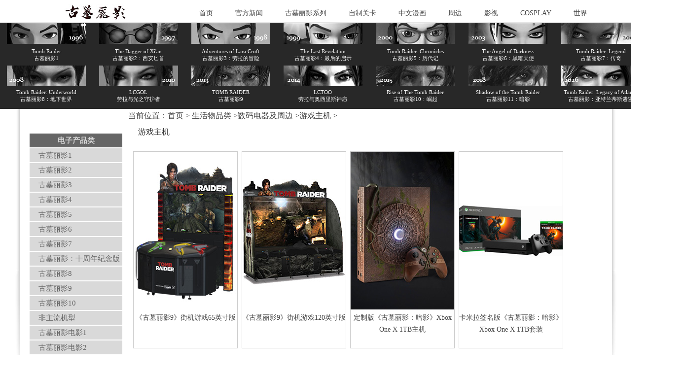

--- FILE ---
content_type: text/html; Charset=utf-8
request_url: http://www.tombraider.cn/host/
body_size: 40053
content:
<!DOCTYPE html PUBLIC "-//W3C//DTD XHTML 1.0 Transitional//EN" "http://www.w3.org/TR/xhtml1/DTD/xhtml1-transitional.dtd">
<html xmlns="http://www.w3.org/1999/xhtml">
<head>
<meta http-equiv="Content-Type" content="text/html; charset=utf-8" />
<title>游戏主机 - 古墓丽影 - 首个官方认证中文网站</title>
<meta name="Keywords" content="游戏主机,古墓丽影,古墓奇兵,劳拉,蘿拉,tombraider,lara,官方新闻,暗影,崛起,下载,漫画,周边,自制关卡,cosplay,电影,音乐,光之守护者,奥西里斯神庙" />
<meta name="Description" content="最大古墓丽影中文网站，最全面展示古墓丽影文化平台，游戏、电影、漫画、艺术作品、cosplay、周边收藏应有尽有，同时有最新最快的新闻和攻略指南，定期举办各类活动及评选。" / >
<link rel="shortcut icon" href="/user/site26445/favicon.ico" type="image/x-icon"><link rel="Bookmark" href="/user/site26445/favicon.ico" type="image/x-icon"> 
<script language="JavaScript" type="text/javascript" src="http://cdn.zhuolaoshi.cn/js/jquery-1.11.1.min.js"></script>
<script language="JavaScript" type="text/javascript" src="http://cdn.zhuolaoshi.cn/js/layer/layer.min.js"></script>
<script language="JavaScript" src="http://cdn.zhuolaoshi.cn/js/jquery.d.imagechange.js"></script>
<script language="JavaScript" src="http://cdn.zhuolaoshi.cn/js/MSClass.js"></script>
<link href="http://h.cdn.zhuolaoshi.cn/user/site26445/user_sys/css.css" rel="stylesheet" type="text/css" />
<style type="text/css">
.cardgroup_1{font-size:12px;color:#e6b8af;background-color:#f4cccc;}
.cardgroup_1 .cardbody{padding-top:4px;padding-right:4px;padding-bottom:4px;padding-left:4px;}
.cardgroup_1 .cardtop li{float:left;cursor:pointer;text-align:center;padding-top:4px;padding-bottom:4px;padding-left:4px;padding-right:4px;margin-right:2px;font-weight:bold;border:1px solid;border-color:#ff9900;font-size:13px;color:#ffff00;background-color:#00ff00;}
.cardgroup_1 .cardtop li.active{text-decoration:underline;border:1px solid;border-color:#00ffff;font-size:15px;color:#4a86e8;background-color:#0000ff;}
.top_main{ height:46px;}
.bot_main{ height:314px;overflow:hidden}
.shop_main{width:1200px;margin:0px auto;padding:0px 0px 0px 0px;margin:0px auto; overflow:hidden}
.shop_list{ padding:10px 0px;}
.shop_list_default li{display:block;padding:5px 0px 0px 0px;margin:0px 0px 8px 8px;height:240px;float:left;width:176px; border:#CCCCCC 1px solid; text-align:center;overflow:hidden;}
.shop_list_default li img{width:160px;height:160px;}
.shop_list_default li span{display:block;text-align:center;margin-top:5px;line-height:20px;}
.shop_list_default li span a{font-size:12px;}
.shop_list_default li span a:visited{font-size:12px;}
.shop_list_default li span a:hover{font-size:12px;color:#333333;}
.shop_list_default li div{ margin:5px 0px 0px 0px;}
.shop_list_default li div b{ color:#ff0000;font-size:12px;font-family:Arial, Helvetica, sans-serif;}
.shop_list_default li div .scj{margin:0 0 0 10px; padding:0;text-decoration:line-through; font-style:normal; color:#999999}
.shop_list_default li div .cx{ margin:0 0 0 10px; padding:1px; background:#FF0000; color:#FFFFFF}
.shop_lb_left{float:left;width:210px;padding-top:0px;padding-right:0px;padding-bottom:0px;padding-left:0px;}
.shop_lb_right{float:right;width:980px;}

</style>

<script language="javascript">
$(function(){
$('.menu li div').css('top',$('.menu li').css('height'));var isie678=(/msie 6/i.test(navigator.userAgent))||(/msie 7/i.test(navigator.userAgent))||(/msie 8/i.test(navigator.userAgent));$('.menu >li').on('mouseenter',function(){$(this).find('div').stop().fadeIn(500);$(this).children('a').addClass('menuhover');if(isie678){$(this).addClass('active')}}).on('mouseleave',function(){$(this).find('div').stop().fadeOut(500);$(this).children('a').removeClass('menuhover');if(isie678){$(this).removeClass('active')}});});

</script>
<!-- 调用字符图标 -->
<link rel="stylesheet" href="https://cdnjs.cloudflare.com/ajax/libs/font-awesome/6.0.0/css/all.min.css">

<style>
.iu{
-webkit-filter: grayscale(100%);
-moz-filter: grayscale(1);
-ms-filter: grayscale(100%);
-o-filter: grayscale(100%);
filter: grayscale(100%);
filter: gray; }
.ui{-webkit-filter: grayscale(0%);}
</style>

<link rel="canonical" href="http://www.tombraider.cn" />

<!-- 鼠标悬停显示大图 -->
<style>
.thumbnail {
    position: relative;
    cursor: pointer;
    width: auto;
    height: auto;
    display: block;
    text-align: center;
}

.articleContent table td .thumbnail {
    margin: 0 !important;
    padding: 0 !important;
    display: flex !important;
    align-items: center !important;
    justify-content: center !important;
    height: 100% !important;
}

.small-img {
    display: inline-block;
    vertical-align: middle;
    border: none;
    cursor: pointer;
    max-width: 100%;
    box-sizing: border-box;
}

.big-img {
    display: none;
    visibility: hidden;
    opacity: 0;
    
    position: fixed !important;
    top: 50%;
    left: 50%;
    transform: translate(-50%, -50%) scale(0.95) !important;
    max-width: 95vw;
    max-height: 95vh;
    object-fit: contain;
    z-index: 9999 !important;
    background-color: rgba(0, 0, 0, 0.9);
    pointer-events: none;
    
    transition: opacity 0.3s ease, transform 0.3s ease, visibility 0.3s ease;
}

.big-img.active {
    display: block !important;
    visibility: visible;
    opacity: 1;
    transform: translate(-50%, -50%) scale(1) !important;
}
</style>


<!-- 鼠标悬停文字显示大图 -->
<style>
    .image-container {
      position: relative;
      display: inline-block;
    }
    
    .image-container img {
            display: none;
            position: fixed;
            top: 50%;
            left: 50%;
            transform: translate(-50%, -50%);
            max-width: 100%;
            max-height: 100%;
            z-index: 10;
            background-color: gray;
    }
</style><style type="text/css">
.top_all,.bot_all,.nrscreen{min-width:1200px;}
.quanpinbj{min-width:1200px;width:100%; position:relative; z-index:-1;}
</style>

</head>
<body>

<div class="top_all" id="top_all">
	<div class="top_main" id="top_main" style="position:relative;z-index:10;">
	  
		<div id="mokuai_7" style="position:absolute;width:845px; height:36px; top:10px; left:349px; z-index:99">
			<div style="">
                <style>
.menu{width:1000px}
</style><ul class='menu clearfix'>
<li><a href="/" target="_self">首页</a><div><a href="/Aboutme/" target="_self">关于我们</a><a href="/UpdatesList/" target="_self">更新列表</a></div></li>
<li><a href="/OfficialInformation/" target="_self">官方新闻</a></li>
<li><a href="/TombRaider/" target="_self">古墓丽影系列</a><div><a href="/TombRaider12/" target="_self">古墓丽影12</a><a href="/LOA/" target="_self">亚特兰蒂斯遗迹</a><a href="/TombRaider11/" target="_self">古墓丽影11</a><a href="/TombRaider10/" target="_self">古墓丽影10</a><a href="/TombRaider9/" target="_self">古墓丽影9</a><a href="/TombRaider8/" target="_self">古墓丽影8</a><a href="/TombRaiderAnniversary/" target="_self">十周年纪念版</a><a href="/TombRaider7/" target="_self">古墓丽影7</a><a href="/TombRaider6/" target="_self">古墓丽影6</a><a href="/TombRaider5/" target="_self">古墓丽影5</a><a href="/TombRaider4/" target="_self">古墓丽影4</a><a href="/TombRaider3/" target="_self">古墓丽影3</a><a href="/TombRaider2/" target="_self">古墓丽影2</a><a href="/TombRaider1/" target="_self">古墓丽影1</a><a href="/LCTOO/" target="_self">劳拉与奥西里斯神庙</a><a href="/LCGOL/" target="_self">劳拉与光之守护者</a><a href="/TombRaiderOther/" target="_self">非主流版本</a></div></li>
<li><a href="/TombRaiderLevelEditor/" target="_self">自制关卡</a><div><a href="/trlenews/" target="_self">资讯</a><a href="/trlewalkthroughs/" target="_self">攻略</a><a href="/trledownload/" target="_self">下载</a><a href="/trletutorials/" target="_self">制作教程</a></div></li>
<li><a href="/comic/" target="_self">中文漫画</a><div><a href="/comicnews/" target="_self">漫画新闻</a><a href="/tombraidercomic2018/" target="_blank">古墓丽影（2018）</a><a href="/tombraidercomic2017/" target="_self">古墓丽影（2017）</a><a href="/tombraidercomic2016/" target="_self">古墓丽影（2016）</a><a href="/tombraidercomic2015/" target="_self">古墓丽影（2015）</a><a href="/tombraidercomic2014/" target="_self">古墓丽影（2014）</a><a href="/tombraidercomic/" target="_self">古墓丽影（1999）</a><a href="/journeyscomic/" target="_self">古墓之旅</a><a href="/spinoff/" target="_self">单行本</a></div></li>
<li><a href="/Collection/" target="_self">周边</a><div><a href="/products/" target="_self">电子产品</a><a href="/ToyDoll/" target="_self">人偶玩具</a><a href="/books/" target="_self">书刊</a><a href="/ChessCard/" target="_self">棋牌卡片</a><a href="/life/" target="_self">生活物品</a><a href="/art/" target="_self">艺术作品</a><a href="/Facilites/" target="_self">主题设施</a></div></li>
<li><a href="/film/" target="_self">影视</a><div><a href="/filmnews/" target="_self">新闻</a><a href="/BehindTheScenes/" target="_self">幕后</a><a href="/filmdownload/" target="_self">资源</a></div></li>
<li><a href="/COSPLAY/" target="_self">COSPLAY</a><div><a href="/official/" target="_self">官方模特</a><a href="/special/" target="_self">特邀模特</a><a href="/chinesecosplay/" target="_self">国内玩家</a><a href="/foreigncosplay/" target="_self">国外玩家</a><a href="/cosplaytutorials/" target="_self">教程</a></div></li>
<li><a href="/world/" target="_self">世界</a><div><a href="/OfficialWorld/" target="_self">官方活动</a><a href="/TombRaiderChina/" target="_self">本站活动</a><a href="/player/" target="_self">玩家宇宙</a><a href="/internet/" target="_self">综合资料</a><a href="/Othergames/" target="_self">相关游戏</a></div></li>

</ul>
    <script>
    $(function(){
        var path=location.pathname;
        $(".menu li>a").each(function(i,link){
            if($(link).attr("href")==path){
                $(link).parent().addClass("current");
            }
        });
    });
    </script>
    
            </div>
		</div>
	  
		<div id="mokuai_9" style="overflow:hidden;position:absolute;width:161px; height:37px; top:8px; left:75px; z-index:1">
			<div style="">
                <div id="tb_last_box_9"><a href="/"><img id="pic_logo" onmouseover="document.getElementById('pic_logo').src='/user/site26445/texturing/3/logo2.jpg'" onmouseout="document.getElementById('pic_logo').src='/user/site26445/texturing/3/logo.jpg'" src="http://h.cdn.zhuolaoshi.cn/user/site26445/texturing/3/logo.jpg" title="古墓丽影网站LOGO" alt="古墓丽影网站LOGO" /></a><br /></div>

            </div>
		</div>
	  
	</div>
</div>
<div style="text-align:center;background-color:#282828;;height:175px;min-width:0 0 0 0px;overflow:hidden;"><table class="ke-zeroborder" height="100%" cellspacing="0" cellpadding="0" width="100%" border="0">
	<tbody>
		<tr>
			<td bgcolor="#282828" valign="top">
				<table class="ke-zeroborder" style="width:1500px;" bordercolor="#282828" cellspacing="0" cellpadding="1" align="center" border="0">
					<tbody>
						<tr align="center" valign="middle" width="">
							<td>
								<a href="/TombRaiderGame1"><img onmouseout="this.className='iu'" title="古墓丽影1 tomb raider" class="iu" border="0" alt="古墓丽影1 tomb raider" src="http://h.cdn.zhuolaoshi.cn/user/site26445/texturing/3/ld/1.jpg" width="160" height="42" onmouseover="this.className='ui'" /></a> 
							</td>
							<td>
								<a href="/TombRaiderGame2"><img onmouseout="this.className='iu'" title="古墓丽影2 西安匕首 tomb raider The Dagger of Xi'an" class="iu" border="0" alt="古墓丽影2 西安匕首 tomb raider The Dagger of Xi'an" src="http://h.cdn.zhuolaoshi.cn/user/site26445/texturing/3/ld/2.jpg" width="160" height="42" onmouseover="this.className='ui'" /></a> 
							</td>
							<td>
								<a href="/TombRaiderGame3"><img onmouseout="this.className='iu'" title="古墓丽影3 劳拉的冒险 tomb raider Adventures of Lara Croft" class="iu" border="0" alt="古墓丽影3 劳拉的冒险 tomb raider Adventures of Lara Croft" src="http://h.cdn.zhuolaoshi.cn/user/site26445/texturing/3/ld/3.jpg" width="160" height="42" onmouseover="this.className='ui'" /></a> 
							</td>
							<td>
								<a href="/TombRaiderGame4"><img onmouseout="this.className='iu'" title="古墓丽影4 最后的启示 tomb raider The Last Revelation" class="iu" border="0" alt="古墓丽影4 最后的启示 tomb raider The Last Revelation" src="http://h.cdn.zhuolaoshi.cn/user/site26445/texturing/3/ld/4.jpg" width="160" height="42" onmouseover="this.className='ui'" /></a> 
							</td>
							<td>
								<a href="/TombRaiderGame5"><img onmouseout="this.className='iu'" title="古墓丽影5 历代记 tomb raider Chronicles" class="iu" border="0" alt="古墓丽影5 历代记 tomb raider Chronicles" src="http://h.cdn.zhuolaoshi.cn/user/site26445/texturing/3/ld/5.jpg" width="160" height="42" onmouseover="this.className='ui'" /></a> 
							</td>
							<td>
								<a href="/TombRaiderGame6"><img onmouseout="this.className='iu'" title="古墓丽影6 黑暗天使 tomb raider The Angel of Darkness" class="iu" border="0" alt="古墓丽影6 黑暗天使 tomb raider The Angel of Darkness" src="http://h.cdn.zhuolaoshi.cn/user/site26445/texturing/3/ld/6.jpg" width="160" height="42" onmouseover="this.className='ui'" /></a> 
							</td>
							<td>
								<a href="/TombRaiderGame7"><img onmouseout="this.className='iu'" title="古墓丽影7 传奇 tomb raider Legend" class="iu" border="0" alt="古墓丽影7 传奇 tomb raider Legend" src="http://h.cdn.zhuolaoshi.cn/user/site26445/texturing/3/ld/7.jpg" width="160" height="42" onmouseover="this.className='ui'" /></a><br />
							</td>
							<td>
								<a href="/TombRaiderGameAnniversary"><img onmouseout="this.className='iu'" title="古墓丽影 周年纪念 tomb raider Anniversary" class="iu" border="0" alt="古墓丽影 周年纪念 tomb raider Anniversary" src="http://h.cdn.zhuolaoshi.cn/user/site26445/texturing/3/ld/a.jpg" width="160" height="42" onmouseover="this.className='ui'" /></a><br />
							</td>
						</tr>
						<tr align="center" bgcolor="#282828" valign="top" width="">
							<td style="height:40px;vertical-align:middle;">
								<a href="/TombRaiderGame1"><span onmouseover="this.style.color='#E2A13F'" style="font-size:11px;color:#ffffff;line-height:11pt;" onmouseout="this.style.color='#ffffff'">Tomb Raider</span><br />
<span onmouseover="this.style.color='#E2A13F'" style="font-size:11px;color:#ffffff;line-height:11pt;" onmouseout="this.style.color='#ffffff'">古墓丽影1</span></a><br />
							</td>
							<td style="height:40px;vertical-align:middle;">
								<a href="/TombRaiderGame2"><span onmouseover="this.style.color='#E2A13F'" style="font-size:11px;color:#ffffff;line-height:11pt;" onmouseout="this.style.color='#ffffff'">The Dagger of Xi'an</span><br />
<span onmouseover="this.style.color='#E2A13F'" style="font-size:11px;color:#ffffff;line-height:11pt;" onmouseout="this.style.color='#ffffff'">古墓丽影2：西安匕首</span></a><br />
							</td>
							<td style="height:40px;vertical-align:middle;">
								<a href="/TombRaiderGame3"><span onmouseover="this.style.color='#E2A13F'" style="font-size:11px;color:#ffffff;line-height:11pt;" onmouseout="this.style.color='#ffffff'">Adventures of Lara Croft</span><br />
<span onmouseover="this.style.color='#E2A13F'" style="font-size:11px;color:#ffffff;line-height:11pt;" onmouseout="this.style.color='#ffffff'">古墓丽影3：劳拉的冒险</span></a><br />
							</td>
							<td style="height:40px;vertical-align:middle;">
								<a href="/TombRaiderGame4"><span onmouseover="this.style.color='#E2A13F'" style="font-size:11px;color:#ffffff;line-height:11pt;" onmouseout="this.style.color='#ffffff'">The Last Revelation</span><br />
<span onmouseover="this.style.color='#E2A13F'" style="font-size:11px;color:#ffffff;line-height:11pt;" onmouseout="this.style.color='#ffffff'">古墓丽影4：最后的启示</span></a><br />
							</td>
							<td style="height:40px;vertical-align:middle;">
								<a href="/TombRaiderGame5"><span onmouseover="this.style.color='#E2A13F'" style="font-size:11px;color:#ffffff;line-height:11pt;" onmouseout="this.style.color='#ffffff'">Tomb Raider: Chronicles</span><br />
<span onmouseover="this.style.color='#E2A13F'" style="font-size:11px;color:#ffffff;line-height:11pt;" onmouseout="this.style.color='#ffffff'">古墓丽影5：历代记</span></a><br />
							</td>
							<td style="height:40px;vertical-align:middle;">
								<a href="/TombRaiderGame6"><span onmouseover="this.style.color='#E2A13F'" style="font-size:11px;color:#ffffff;line-height:11pt;" onmouseout="this.style.color='#ffffff'">The Angel of Darkness</span><br />
<span onmouseover="this.style.color='#E2A13F'" style="font-size:11px;color:#ffffff;line-height:11pt;" onmouseout="this.style.color='#ffffff'">古墓丽影6：黑暗天使</span></a><br />
							</td>
							<td style="height:40px;vertical-align:middle;">
								<a href="/TombRaiderGame7"><span onmouseover="this.style.color='#E2A13F'" style="font-size:11px;color:#ffffff;line-height:11pt;" onmouseout="this.style.color='#ffffff'">Tomb Raider: Legend</span><br />
<span onmouseover="this.style.color='#E2A13F'" style="font-size:11px;color:#ffffff;line-height:11pt;" onmouseout="this.style.color='#ffffff'">古墓丽影7：传奇</span></a><br />
							</td>
							<td style="height:40px;vertical-align:middle;">
								<a href="/TombRaiderGameAnniversary"><span onmouseover="this.style.color='#E2A13F'" style="font-size:11px;color:#ffffff;line-height:11pt;" onmouseout="this.style.color='#ffffff'">Tomb Raider:&nbsp;Anniversary</span><br />
<span onmouseover="this.style.color='#E2A13F'" style="font-size:11px;color:#ffffff;line-height:11pt;" onmouseout="this.style.color='#ffffff'">古墓丽影：十周年纪念版</span></a><br /> 
							</td>
						</tr>
						<tr>
							<td>
								<a href="/TombRaiderGame8"><img onmouseout="this.className='iu'" title="古墓丽影8 地下世界 tomb raider Underworld" class="iu" border="0" alt="古墓丽影8 地下世界 tomb raider Underworld" src="http://h.cdn.zhuolaoshi.cn/user/site26445/texturing/3/ld/8.jpg" width="160" height="42" onmouseover="this.className='ui'" /></a><br />
							</td>
							<td>
								<a href="/LCGOLgame"><img onmouseout="this.className='iu'" title="劳拉与光之守护着 光明守护者 Lara Croft and The Guardian Of Light" class="iu" border="0" alt="劳拉与光之守护着 光明守护者 Lara Croft and The Guardian Of Light" src="http://h.cdn.zhuolaoshi.cn/user/site26445/texturing/3/ld/l.jpg" width="160" height="42" onmouseover="this.className='ui'" /></a><br />
							</td>
							<td>
								<a href="/TombRaiderGame9"><img onmouseout="this.className='iu'" title="古墓丽影9 tomb raider 2013" class="iu" border="0" alt="古墓丽影9 tomb raider 2013" src="http://h.cdn.zhuolaoshi.cn/user/site26445/texturing/3/ld/9.jpg" width="160" height="42" onmouseover="this.className='ui'" /></a><br />
							</td>
							<td>
								<a href="/LCTOOgame"><img onmouseout="this.className='iu'" title="劳拉与奥西里斯神庙 Lara Croft and the Temple of Osiris" class="iu" border="0" alt="劳拉与奥西里斯神庙 Lara Croft and the Temple of Osiris" src="http://h.cdn.zhuolaoshi.cn/user/site26445/texturing/3/ld/to.jpg" width="160" height="42" onmouseover="this.className='ui'" /></a><br />
							</td>
							<td>
								<a href="/TombRaiderGame10"><img onmouseout="this.className='iu'" title="古墓丽影：崛起 Rise of The Tomb Raider" class="iu" border="0" alt="古墓丽影：崛起 Rise of The Tomb Raider" src="http://h.cdn.zhuolaoshi.cn/user/site26445/texturing/3/ld/10.jpg" width="160" height="42" onmouseover="this.className='ui'" /></a><br />
							</td>
							<td>
								<a href="/TombRaiderGame11"><img onmouseout="this.className='iu'" title="古墓丽影：暗影 Shadow of the Tomb Raider" class="iu" border="0" alt="古墓丽影：暗影 Shadow of the Tomb Raider" src="http://h.cdn.zhuolaoshi.cn/user/site26445/texturing/3/ld/11.jpg" width="160" height="42" onmouseover="this.className='ui'" /></a><br />
							</td>
							<td>
								<a href="/LegacyofAtlantis"><img onmouseout="this.className='iu'" title="古墓丽影：亚特兰蒂斯遗迹 Tomb Raider: Legacy of Atlantis" class="iu" border="0" alt="古墓丽影：亚特兰蒂斯遗迹 Tomb Raider: Legacy of Atlantis" src="http://h.cdn.zhuolaoshi.cn/user/site26445/texturing/3/ld/lo.jpg" width="160" height="42" onmouseover="this.className='ui'" /></a><br />
							</td>
							<td>
								<a href="/TombRaiderGame12"><img onmouseout="this.className='iu'" title="古墓丽影：催化剂 Tomb Raider: Catalyst" class="iu" border="0" alt="古墓丽影：催化剂 Tomb Raider: Catalyst" src="http://h.cdn.zhuolaoshi.cn/user/site26445/texturing/3/ld/12.jpg" width="160" height="42" onmouseover="this.className='ui'" /></a><br />
							</td>
						</tr>
						<tr>
							<td style="height:40px;vertical-align:middle;">
								<p align="center">
									<a href="/TombRaiderGame8"><span onmouseover="this.style.color='#E2A13F'" style="font-size:11px;color:#ffffff;line-height:11pt;" onmouseout="this.style.color='#ffffff'">Tomb Raider: Underworld</span><br />
<span onmouseover="this.style.color='#E2A13F'" style="font-size:11px;color:#ffffff;line-height:11pt;" onmouseout="this.style.color='#ffffff'">古墓丽影8：地下世界</span></a> 
								</p>
							</td>
							<td style="height:40px;vertical-align:middle;">
								<p align="center">
									<a href="/LCGOLgame"><span onmouseover="this.style.color='#E2A13F'" style="font-size:11px;color:#ffffff;line-height:11pt;" onmouseout="this.style.color='#ffffff'">LCGOL</span><br />
<span onmouseover="this.style.color='#E2A13F'" style="font-size:11px;color:#ffffff;line-height:11pt;" onmouseout="this.style.color='#ffffff'">劳拉与光之守护者</span></a> 
								</p>
							</td>
							<td style="height:40px;vertical-align:middle;">
								<p align="center">
									<a href="/TombRaiderGame9"><span onmouseover="this.style.color='#E2A13F'" style="font-size:11px;color:#ffffff;line-height:11pt;" onmouseout="this.style.color='#ffffff'">TOMB RAIDER</span><br />
<span onmouseover="this.style.color='#E2A13F'" style="font-size:11px;color:#ffffff;line-height:11pt;" onmouseout="this.style.color='#ffffff'">古墓丽影9</span></a> 
								</p>
							</td>
							<td style="height:40px;vertical-align:middle;">
								<p align="center">
									<a href="/LCTOOgame"><span onmouseover="this.style.color='#E2A13F'" style="font-size:11px;color:#ffffff;line-height:11pt;" onmouseout="this.style.color='#ffffff'">LCTOO</span><br />
<span onmouseover="this.style.color='#E2A13F'" style="font-size:11px;color:#ffffff;line-height:11pt;" onmouseout="this.style.color='#ffffff'">劳拉与奥西里斯神庙</span></a> 
								</p>
							</td>
							<td style="height:40px;vertical-align:middle;">
								<p align="center">
									<a href="/TombRaiderGame10"><span onmouseover="this.style.color='#E2A13F'" style="font-size:11px;color:#ffffff;line-height:11pt;" onmouseout="this.style.color='#ffffff'">Rise of The Tomb Raider</span><br />
<span onmouseover="this.style.color='#E2A13F'" style="font-size:11px;color:#ffffff;line-height:11pt;" onmouseout="this.style.color='#ffffff'">古墓丽影10：崛起</span></a> 
								</p>
							</td>
							<td style="height:40px;vertical-align:middle;">
								<p align="center">
									<a href="/TombRaiderGame11"><span onmouseover="this.style.color='#E2A13F'" style="font-size:11px;color:#ffffff;line-height:11pt;" onmouseout="this.style.color='#ffffff'">Shadow of the Tomb Raider</span><br />
<span onmouseover="this.style.color='#E2A13F'" style="font-size:11px;color:#ffffff;line-height:11pt;" onmouseout="this.style.color='#ffffff'">古墓丽影11：暗影</span></a> 
								</p>
							</td>
							<td style="height:40px;vertical-align:middle;">
								<p align="center">
									<a href="/LegacyofAtlantis"><span onmouseover="this.style.color='#E2A13F'" style="font-size:11px;color:#ffffff;line-height:11pt;" onmouseout="this.style.color='#ffffff'">Tomb Raider: Legacy of Atlantis</span><br />
<span onmouseover="this.style.color='#E2A13F'" style="font-size:11px;color:#ffffff;line-height:11pt;" onmouseout="this.style.color='#ffffff'">古墓丽影：亚特兰蒂斯遗迹</span></a> 
								</p>
							</td>
							<td style="height:40px;vertical-align:middle;">
								<p align="center">
									<a href="/TombRaiderGame12"><span onmouseover="this.style.color='#E2A13F'" style="font-size:11px;color:#ffffff;line-height:11pt;" onmouseout="this.style.color='#ffffff'">Tomb Raider: Catalyst</span><br />
<span onmouseover="this.style.color='#E2A13F'" style="font-size:11px;color:#ffffff;line-height:11pt;" onmouseout="this.style.color='#ffffff'">古墓丽影12：催化剂</span></a> 
								</p>
							</td>
						</tr>
					</tbody>
				</table>
			</td>
		</tr>
	</tbody>
</table></div>
<div class="shop_main clearfix">
<div class="shop_lb_left">
<div class="box_css_8" id="mokuai_873" style="margin-bottom:5px; overflow:hidden">
            
			<div class="box_css_main_8">
            <div id="last_box_873" class="shop_type_css_20">
<span><a href="/products/">电子产品类</a></span>
<ul class="clearfix">
<li><a href="/TR1disk/">古墓丽影1</a></li>
<li><a href="/TR2disk/">古墓丽影2</a></li>
<li><a href="/TR3disk/">古墓丽影3</a></li>
<li><a href="/TR4disk/">古墓丽影4</a></li>
<li><a href="/TR5disk/">古墓丽影5</a></li>
<li><a href="/TR6disk/">古墓丽影6</a></li>
<li><a href="/TR7disk/">古墓丽影7</a></li>
<li><a href="/TRAdisk/">古墓丽影：十周年纪念版</a></li>
<li><a href="/TR8disk/">古墓丽影8</a></li>
<li><a href="/TR9disk/">古墓丽影9</a></li>
<li><a href="/TR10disk/">古墓丽影10</a></li>
<li><a href="/otherdisk/">非主流机型</a></li>
<li><a href="/TRM1disk/">古墓丽影电影1</a></li>
<li><a href="/TRM2disk/">古墓丽影电影2</a></li>
<li><a href="/collectiondisk/">合集</a></li>
<li><a href="/Soundtrack/">音乐</a></li>
<li><a href="/otherproducts/">其他</a></li>
</ul>
<span><a href="/ToyDoll/">人偶玩具类</a></span>
<ul class="clearfix">
<li><a href="/TONNER/">TONNER出品</a></li>
<li><a href="/Playmates/">Playmates出品</a></li>
<li><a href="/SIDESHOW/">SIDESHOW出品</a></li>
<li><a href="/NECA/">NECA出品</a></li>
<li><a href="/Weta/">Weta出品</a></li>
<li><a href="/GamingHeads/">Gaming Heads出品</a></li>
<li><a href="/SOTATOYS/">SOTA TOYS出品</a></li>
<li><a href="/EditionsAtlas/">Editions Atlas出品</a></li>
<li><a href="/DarkHorse/">Dark Horse出品 </a></li>
<li><a href="/GarageKit/">白模</a></li>
<li><a href="/DIY/">自制</a></li>
<li><a href="/otherToyDoll/">其他</a></li>
</ul>
<span><a href="/books/">书刊类</a></span>
<ul class="clearfix">
<li><a href="/strategyguide/">攻略指南</a></li>
<li><a href="/comicbook/">漫画</a></li>
<li><a href="/novel/">小说</a></li>
<li><a href="/magazine/">期刊</a></li>
<li><a href="/ArtBook/">画册</a></li>
<li><a href="/otherbooks/">其他</a></li>
</ul>
<span><a href="/ChessCard/">棋牌卡片类</a></span>
<ul class="clearfix">
<li><a href="/Precedence/">Precedence出品</a></li>
<li><a href="/inkworks/">inkworks出品</a></li>
<li><a href="/Propaganda/">宣传产品</a></li>
<li><a href="/otherchesscard/">其他</a></li>
</ul>
<span><a href="/life/">生活物品类</a></span>
<ul class="clearfix">
<li><a href="/ApparelandAccessories/">服饰</a></li>
<li><a href="/Luggage/">箱包</a></li>
<li><a href="/daily/">居家用品</a></li>
<li><a href="/food/">食品酒饮</a></li>
<li><a href="/appliances/">数码电器及周边</a></li>
<li><a href="/timepiece/">钟表</a></li>
<li><a href="/stationery/">文体用品</a></li>
<li><a href="/vehicle/">交通工具</a></li>
</ul>
<span><a href="/art/">艺术作品</a></span>
<ul class="clearfix">
<li><a href="/officialart/">官方</a></li>
<li><a href="/otherart/">其他</a></li>
</ul>
<span><a href="/Facilites/">设施类</a></span>
<ul class="clearfix">
<li><a href="/EntertainmentFacilites/">游乐设施</a></li>
</ul>
<span><a href="/props/">电影道具</a></span>
<ul class="clearfix">
<li><a href="/2018props/">古墓丽影电影3</a></li>
</ul>
</div>

            </div>
		</div>
	</div>
<div class="shop_lb_right">
<div class="breadcrumb">当前位置：<a href="/">首页</a> &gt; <a href='/life/'>生活物品类</a> &gt;<a href='/appliances/'>数码电器及周边</a> &gt;<a href='/host/'>游戏主机</a> &gt;</div><div class="box_css_6 clearfix">
	<div class="box_css_top_6">游戏主机</div>
	<div class="box_css_main_6 ">
	<div class="shop_list">
	<ul class="shop_tw1_css_10 clearfix">
	<li><a href="/host/2018111102.html" target="_blank"><img src="https://h.cdn.zhuolaoshi.cn/user/site26445/product/20181111/20181111171644984325_210×320.jpg" width="210" height="320" border="0" alt="《古墓丽影9》街机游戏65英寸版"></a> <span><a href="/host/2018111102.html" target="_blank">《古墓丽影9》街机游戏65英寸版</a></span>
    
    </li>
	<li><a href="/host/2018111101.html" target="_blank"><img src="https://h.cdn.zhuolaoshi.cn/user/site26445/product/20181111/20181111165834772509_210×320.jpg" width="210" height="320" border="0" alt="《古墓丽影9》街机游戏120英寸版"></a> <span><a href="/host/2018111101.html" target="_blank">《古墓丽影9》街机游戏120英寸版</a></span>
    
    </li>
	<li><a href="/host/2018090701.html" target="_blank"><img src="https://h.cdn.zhuolaoshi.cn/user/site26445/product/201897/20189713134476194_210×320.jpg" width="210" height="320" border="0" alt="定制版《古墓丽影：暗影》Xbox One X 1TB主机"></a> <span><a href="/host/2018090701.html" target="_blank">定制版《古墓丽影：暗影》Xbox One X 1TB主机</a></span>
    
    </li>
	<li><a href="/host/2018090601.html" target="_blank"><img src="https://h.cdn.zhuolaoshi.cn/user/site26445/product/201897/20189703639901337_210×320.jpg" width="210" height="320" border="0" alt="卡米拉签名版《古墓丽影：暗影》Xbox One X 1TB套装"></a> <span><a href="/host/2018090601.html" target="_blank">卡米拉签名版《古墓丽影：暗影》Xbox One X 1TB套装</a></span>
    
    </li>
	</ul>
	</div>
</div>
</div>
</div>
</div>
<div class="bot_all" id="bot_all">
	<div class="bot_main" id="bot_main" style="position:relative">
	  
		<div style="position:absolute;width:1200px; height:325px; top:-11px; left:-1px; z-index:1;overflow:hidden;">
			<div style="">
                <div id="tb_last_box_8"><table style="width:100%;" class="ke-zeroborder" border="0" cellspacing="0" cellpadding="0">
	<tbody>
		<tr width="">
			<td>
				<p align="center">
					<br />
官方网站列表：<a href="http://www.tombraider.com/" target="_blank">TombRaider</a> | <a href="http://www.laracroft.com/" target="_blank">LaraCroft</a> | <a href="http://www.twitter.com/tombraider" target="_blank">Twitter/X(TR)</a> | <a href="http://www.twitter.com/laracroft" target="_blank">Twitter/X(LC)</a> | <a href="http://www.facebook.com/tombraider" target="_blank">Facebook(TR)</a> | <a href="http://www.facebook.com/laracroft" target="_blank">Facebook(LC)</a> | <a href="https://www.threads.net/@tombraider" target="_blank">Threads</a> | <a href="https://www.tiktok.com/@tombraider" target="_blank">TikTok</a> | <a href="http://tombraider.tumblr.com/" target="_blank">Tumblr</a> | <a href="http://www.youtube.com/tombraider" target="_blank">YouTube</a> | <a href="http://www.tombraiderstore.com/" target="_blank">Store</a> | <a href="http://www.instagram.com/tombraider" target="_blank">Instagram</a><br />
“古墓丽影”是古墓丽影官方认证的粉丝网站，并非官方网站。以下为“古墓丽影”旗下网站及社交媒体入口：
				</p>
				<p style="text-align:center;">
					<table cellpadding="0" cellspacing="0" align="center" border="0" class="ke-zeroborder" bordercolor="#000000" style="width:1200px;">
						<tbody>
							<tr>
								<td style="text-align:center;vertical-align:bottom;">
									<br />
<img src="http://h.cdn.zhuolaoshi.cn/user/site26445/texturing/3/QRCode1.jpg" alt="" width="100" height="103" title="" align="" /> <br />
本站QQ群47617654<br />
								</td>
								<td style="text-align:center;vertical-align:bottom;">
									<a href="http://weibo.com/tombraidercn" target="_blank"><img src="http://h.cdn.zhuolaoshi.cn/user/site26445/texturing/3/QRCode3.jpg" alt="" /></a> <br />
<a href="http://weibo.com/tombraidercn" target="_blank">本站官方微博</a><br />
								</td>
								<td style="text-align:center;vertical-align:bottom;">
									<a href="/Aboutme"><img src="http://h.cdn.zhuolaoshi.cn/user/site26445/texturing/3/LOGO-200-1.png" title="古墓丽影中国LOGO" alt="古墓丽影中国LOGO" align="" /></a> 
								</td>
								<td style="text-align:center;vertical-align:bottom;">
									<a href="https:/v.douyin.com/AyGQDOdS3mQ" target="_blank"><img src="http://h.cdn.zhuolaoshi.cn/user/site26445/texturing/3/QRCode2.jpg" alt="" /></a><br />
<a href="https:/v.douyin.com/AyGQDOdS3mQ" target="_blank">本站抖音号</a><br />
								</td>
								<td style="text-align:center;vertical-align:bottom;">
									<br />
<img src="http://h.cdn.zhuolaoshi.cn/user/site26445/texturing/3/QRCode4.jpg" alt="" /> <br />
微信号tombraidercn<br />
								</td>
							</tr>
						</tbody>
					</table>
				</p>
				<p align="center">
					<a href="/" target="_blank">tombraider.cn</a>　<a href="http://www.gmly.com/" target="_blank">gmly.com</a>　<a href="http://www.古墓丽影.com/" target="_blank">古墓丽影.com</a>　<a href="http://www.古墓丽影.net/" target="_blank">古墓丽影.net</a>　<a href="http://www.古墓丽影.中国/" target="_blank">古墓丽影.中国</a>　<a href="https://twitter.com/TombRaiderCN" target="_blank">twitter.com/TombRaiderCN</a>　<a href="http://tombraider-china.tumblr.com/" target="_blank">tombraider-china.tumblr.com</a><br />
互联网ICP备案：<a href="http://beian.miit.gov.cn/" target="_blank" style="text-align:-webkit-center;">蜀ICP备14017735号-1</a>&nbsp;&copy;Lara Croft and Tomb Raider are trademarks or 
registered trademarks of the Crystal Dynamics Group of Companies.
				</p>
				<p align="center">
					<br />
				</p>
			</td>
		</tr>
	</tbody>
</table>
// 鼠标悬停小图显示大图
// 鼠标悬停小图显示大图 - 优化版本
<script>
(function() {
    'use strict';
    
    // 等待DOM完全加载
    document.addEventListener('DOMContentLoaded', function() {
        setTimeout(initImageHover, 100);
    });
    
    function initImageHover() {
        const thumbnails = document.querySelectorAll('.thumbnail');
        
        if (thumbnails.length === 0) return;
        
        // 全局变量，记录当前显示的大图
        let activeBigImg = null;
        let hoverTimer = null;
        
        // 清除所有大图的显示状态
        function hideAllBigImages() {
            const allBigImages = document.querySelectorAll('.big-img.active');
            allBigImages.forEach(function(img) {
                img.classList.remove('active');
            });
            activeBigImg = null;
        }
        
        // 显示图片函数
        function showImage(bigImg) {
            if (!bigImg) return;
            
            // 先清除所有已显示的大图
            hideAllBigImages();
            
            // 显示新的大图
            bigImg.classList.add('active');
            activeBigImg = bigImg;
        }
        
        // 为每个缩略图添加事件
        thumbnails.forEach(function(thumbnail) {
            const smallImg = thumbnail.querySelector('.small-img');
            const bigImg = thumbnail.querySelector('.big-img');
            
            if (!bigImg) return;
            
            // 预加载大图
            preloadImage(bigImg);
            
            // 鼠标进入事件 - 添加防抖
            thumbnail.addEventListener('mouseenter', function(e) {
                // 清除之前的定时器
                if (hoverTimer) {
                    clearTimeout(hoverTimer);
                    hoverTimer = null;
                }
                
                // 立即隐藏所有大图，确保没有残留
                hideAllBigImages();
                
                // 延迟显示，防止快速划过时频繁显示隐藏
                hoverTimer = setTimeout(function() {
                    showImage(bigImg);
                }, 50);
            });
            
            // 鼠标离开事件
            thumbnail.addEventListener('mouseleave', function(e) {
                // 清除显示定时器
                if (hoverTimer) {
                    clearTimeout(hoverTimer);
                    hoverTimer = null;
                }
                
                // 延迟隐藏，给鼠标移动到大图上一点时间
                setTimeout(function() {
                    if (activeBigImg === bigImg) {
                        bigImg.classList.remove('active');
                        activeBigImg = null;
                    }
                }, 100);
            });
            
            // 点击事件关闭大图
            thumbnail.addEventListener('click', function(e) {
                e.preventDefault();
                hideAllBigImages();
            });
        });
        
        // 点击页面其他地方关闭大图
        document.addEventListener('click', function(e) {
            if (!e.target.closest('.thumbnail')) {
                hideAllBigImages();
            }
        });
        
        // ESC键关闭大图
        document.addEventListener('keydown', function(e) {
            if (e.key === 'Escape') {
                hideAllBigImages();
            }
        });
        
        // 鼠标移出文档时强制隐藏所有大图
        document.addEventListener('mouseleave', function(e) {
            if (!e.relatedTarget) {
                hideAllBigImages();
            }
        });
    }
    
    // 预加载图片函数
    function preloadImage(img) {
        if (img.tagName !== 'IMG') return;
        
        const src = img.getAttribute('src') || img.getAttribute('data-original');
        if (!src || src === '/sys_img/blank.png') return;
        
        const preload = new Image();
        preload.src = src;
    }
})();
</script></div>

            </div>
		</div>
	  
	</div>
</div>
<div style="display:none; text-align:center; clear:both"><script charset="UTF-8" id="LA_COLLECT" src="//sdk.51.la/js-sdk-pro.min.js"></script>
<script>LA.init({id: "JmPnc1EmxbqGvX4D",ck: "JmPnc1EmxbqGvX4D"})</script></div><script>(function(){var bp = document.createElement('script');bp.src = '//push.zhanzhang.baidu.com/push.js';var s = document.getElementsByTagName("script")[0];    s.parentNode.insertBefore(bp, s);})();</script>
<script language="JavaScript" src="/js/page_common.js"></script>
</body>
</html>

--- FILE ---
content_type: text/html; Charset=utf-8
request_url: http://www.tombraider.cn/inc/User_Login.asp
body_size: 137
content:
[nologin]